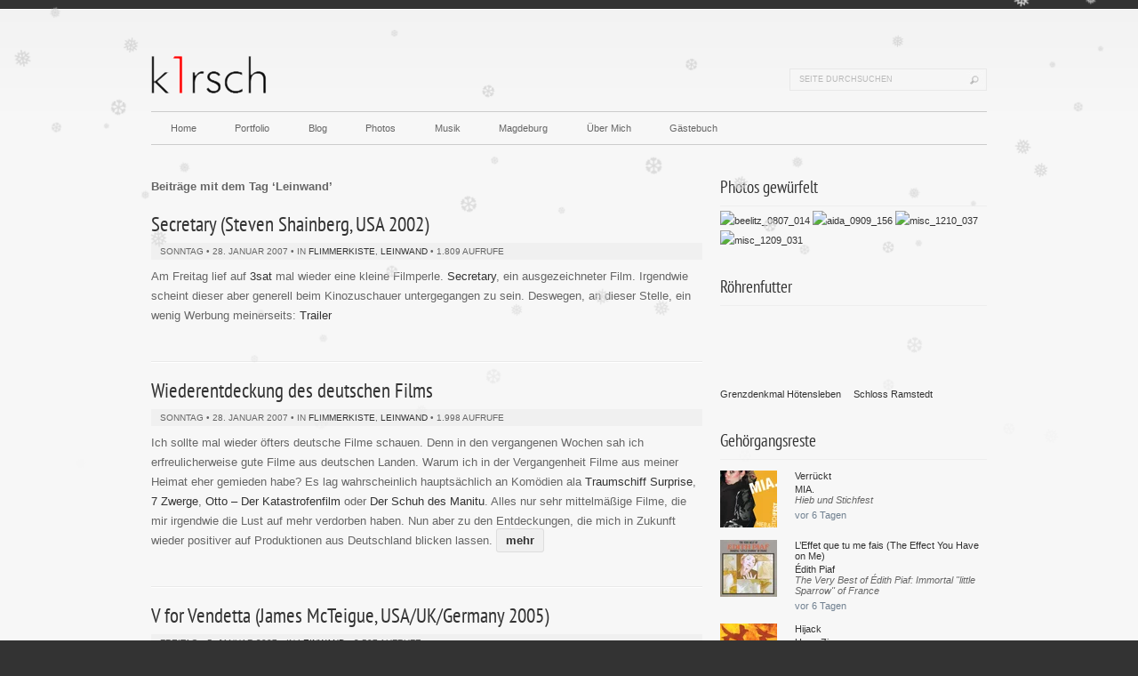

--- FILE ---
content_type: text/html; charset=UTF-8
request_url: https://k1rsch.de/tag/leinwand/
body_size: 70269
content:
<!DOCTYPE html PUBLIC "-//W3C//DTD XHTML 1.0 Transitional//EN" "http://www.w3.org/TR/xhtml1/DTD/xhtml1-transitional.dtd">
<html xmlns="http://www.w3.org/1999/xhtml" lang="de">
<head profile="http://gmpg.org/xfn/11">
	<meta http-equiv="Content-Type" content="text/html; charset=UTF-8" />

<!-- Diese Seite wurde optimiert mit wpSEO (https://www.wpseo.org). -->
<meta name="description" content="Secretary (Steven Shainberg, USA 2002). Wiederentdeckung des deutschen Films. V for Vendetta (James McTeigue, USA/UK/Germany 2005)." />
<meta name="robots" content="noindex, follow" />
<link rel="canonical" href="https://k1rsch.de/tag/leinwand/" />
<link rel="next" href="https://k1rsch.de/tag/leinwand/page/2/" />

	<meta name="ICBM" content="52.095400, 11.647467" />
	<title>Leinwand // David Kirsch</title>
	    <!--[if lt IE 9]><script src='http://ie7-js.googlecode.com/svn/version/2.1(beta4)/IE9.js'></script><![endif]-->	<link rel="pingback" href="https://k1rsch.de/xmlrpc.php" />
		<link rel="shortcut icon" href="https://k1rsch.de/favicon.ico" type="image/x-icon" />
	
	<style>img:is([sizes="auto" i], [sizes^="auto," i]) { contain-intrinsic-size: 3000px 1500px }</style>
	<link rel="alternate" type="application/rss+xml" title="David Kirsch &raquo; Feed" href="https://k1rsch.de/feed/" />
<link rel="alternate" type="application/rss+xml" title="David Kirsch &raquo; Kommentar-Feed" href="https://k1rsch.de/comments/feed/" />
<link rel="alternate" type="application/rss+xml" title="David Kirsch &raquo; Leinwand Schlagwort-Feed" href="https://k1rsch.de/tag/leinwand/feed/" />
<script type="text/javascript">
/* <![CDATA[ */
window._wpemojiSettings = {"baseUrl":"https:\/\/s.w.org\/images\/core\/emoji\/16.0.1\/72x72\/","ext":".png","svgUrl":"https:\/\/s.w.org\/images\/core\/emoji\/16.0.1\/svg\/","svgExt":".svg","source":{"concatemoji":"https:\/\/k1rsch.de\/wp-includes\/js\/wp-emoji-release.min.js?ver=6.8.3"}};
/*! This file is auto-generated */
!function(s,n){var o,i,e;function c(e){try{var t={supportTests:e,timestamp:(new Date).valueOf()};sessionStorage.setItem(o,JSON.stringify(t))}catch(e){}}function p(e,t,n){e.clearRect(0,0,e.canvas.width,e.canvas.height),e.fillText(t,0,0);var t=new Uint32Array(e.getImageData(0,0,e.canvas.width,e.canvas.height).data),a=(e.clearRect(0,0,e.canvas.width,e.canvas.height),e.fillText(n,0,0),new Uint32Array(e.getImageData(0,0,e.canvas.width,e.canvas.height).data));return t.every(function(e,t){return e===a[t]})}function u(e,t){e.clearRect(0,0,e.canvas.width,e.canvas.height),e.fillText(t,0,0);for(var n=e.getImageData(16,16,1,1),a=0;a<n.data.length;a++)if(0!==n.data[a])return!1;return!0}function f(e,t,n,a){switch(t){case"flag":return n(e,"\ud83c\udff3\ufe0f\u200d\u26a7\ufe0f","\ud83c\udff3\ufe0f\u200b\u26a7\ufe0f")?!1:!n(e,"\ud83c\udde8\ud83c\uddf6","\ud83c\udde8\u200b\ud83c\uddf6")&&!n(e,"\ud83c\udff4\udb40\udc67\udb40\udc62\udb40\udc65\udb40\udc6e\udb40\udc67\udb40\udc7f","\ud83c\udff4\u200b\udb40\udc67\u200b\udb40\udc62\u200b\udb40\udc65\u200b\udb40\udc6e\u200b\udb40\udc67\u200b\udb40\udc7f");case"emoji":return!a(e,"\ud83e\udedf")}return!1}function g(e,t,n,a){var r="undefined"!=typeof WorkerGlobalScope&&self instanceof WorkerGlobalScope?new OffscreenCanvas(300,150):s.createElement("canvas"),o=r.getContext("2d",{willReadFrequently:!0}),i=(o.textBaseline="top",o.font="600 32px Arial",{});return e.forEach(function(e){i[e]=t(o,e,n,a)}),i}function t(e){var t=s.createElement("script");t.src=e,t.defer=!0,s.head.appendChild(t)}"undefined"!=typeof Promise&&(o="wpEmojiSettingsSupports",i=["flag","emoji"],n.supports={everything:!0,everythingExceptFlag:!0},e=new Promise(function(e){s.addEventListener("DOMContentLoaded",e,{once:!0})}),new Promise(function(t){var n=function(){try{var e=JSON.parse(sessionStorage.getItem(o));if("object"==typeof e&&"number"==typeof e.timestamp&&(new Date).valueOf()<e.timestamp+604800&&"object"==typeof e.supportTests)return e.supportTests}catch(e){}return null}();if(!n){if("undefined"!=typeof Worker&&"undefined"!=typeof OffscreenCanvas&&"undefined"!=typeof URL&&URL.createObjectURL&&"undefined"!=typeof Blob)try{var e="postMessage("+g.toString()+"("+[JSON.stringify(i),f.toString(),p.toString(),u.toString()].join(",")+"));",a=new Blob([e],{type:"text/javascript"}),r=new Worker(URL.createObjectURL(a),{name:"wpTestEmojiSupports"});return void(r.onmessage=function(e){c(n=e.data),r.terminate(),t(n)})}catch(e){}c(n=g(i,f,p,u))}t(n)}).then(function(e){for(var t in e)n.supports[t]=e[t],n.supports.everything=n.supports.everything&&n.supports[t],"flag"!==t&&(n.supports.everythingExceptFlag=n.supports.everythingExceptFlag&&n.supports[t]);n.supports.everythingExceptFlag=n.supports.everythingExceptFlag&&!n.supports.flag,n.DOMReady=!1,n.readyCallback=function(){n.DOMReady=!0}}).then(function(){return e}).then(function(){var e;n.supports.everything||(n.readyCallback(),(e=n.source||{}).concatemoji?t(e.concatemoji):e.wpemoji&&e.twemoji&&(t(e.twemoji),t(e.wpemoji)))}))}((window,document),window._wpemojiSettings);
/* ]]> */
</script>
<style id='wp-emoji-styles-inline-css' type='text/css'>

	img.wp-smiley, img.emoji {
		display: inline !important;
		border: none !important;
		box-shadow: none !important;
		height: 1em !important;
		width: 1em !important;
		margin: 0 0.07em !important;
		vertical-align: -0.1em !important;
		background: none !important;
		padding: 0 !important;
	}
</style>
<link rel='stylesheet' id='wp-block-library-css' href='https://k1rsch.de/wp-includes/css/dist/block-library/style.min.css?ver=6.8.3' type='text/css' media='all' />
<style id='classic-theme-styles-inline-css' type='text/css'>
/*! This file is auto-generated */
.wp-block-button__link{color:#fff;background-color:#32373c;border-radius:9999px;box-shadow:none;text-decoration:none;padding:calc(.667em + 2px) calc(1.333em + 2px);font-size:1.125em}.wp-block-file__button{background:#32373c;color:#fff;text-decoration:none}
</style>
<style id='global-styles-inline-css' type='text/css'>
:root{--wp--preset--aspect-ratio--square: 1;--wp--preset--aspect-ratio--4-3: 4/3;--wp--preset--aspect-ratio--3-4: 3/4;--wp--preset--aspect-ratio--3-2: 3/2;--wp--preset--aspect-ratio--2-3: 2/3;--wp--preset--aspect-ratio--16-9: 16/9;--wp--preset--aspect-ratio--9-16: 9/16;--wp--preset--color--black: #000000;--wp--preset--color--cyan-bluish-gray: #abb8c3;--wp--preset--color--white: #ffffff;--wp--preset--color--pale-pink: #f78da7;--wp--preset--color--vivid-red: #cf2e2e;--wp--preset--color--luminous-vivid-orange: #ff6900;--wp--preset--color--luminous-vivid-amber: #fcb900;--wp--preset--color--light-green-cyan: #7bdcb5;--wp--preset--color--vivid-green-cyan: #00d084;--wp--preset--color--pale-cyan-blue: #8ed1fc;--wp--preset--color--vivid-cyan-blue: #0693e3;--wp--preset--color--vivid-purple: #9b51e0;--wp--preset--gradient--vivid-cyan-blue-to-vivid-purple: linear-gradient(135deg,rgba(6,147,227,1) 0%,rgb(155,81,224) 100%);--wp--preset--gradient--light-green-cyan-to-vivid-green-cyan: linear-gradient(135deg,rgb(122,220,180) 0%,rgb(0,208,130) 100%);--wp--preset--gradient--luminous-vivid-amber-to-luminous-vivid-orange: linear-gradient(135deg,rgba(252,185,0,1) 0%,rgba(255,105,0,1) 100%);--wp--preset--gradient--luminous-vivid-orange-to-vivid-red: linear-gradient(135deg,rgba(255,105,0,1) 0%,rgb(207,46,46) 100%);--wp--preset--gradient--very-light-gray-to-cyan-bluish-gray: linear-gradient(135deg,rgb(238,238,238) 0%,rgb(169,184,195) 100%);--wp--preset--gradient--cool-to-warm-spectrum: linear-gradient(135deg,rgb(74,234,220) 0%,rgb(151,120,209) 20%,rgb(207,42,186) 40%,rgb(238,44,130) 60%,rgb(251,105,98) 80%,rgb(254,248,76) 100%);--wp--preset--gradient--blush-light-purple: linear-gradient(135deg,rgb(255,206,236) 0%,rgb(152,150,240) 100%);--wp--preset--gradient--blush-bordeaux: linear-gradient(135deg,rgb(254,205,165) 0%,rgb(254,45,45) 50%,rgb(107,0,62) 100%);--wp--preset--gradient--luminous-dusk: linear-gradient(135deg,rgb(255,203,112) 0%,rgb(199,81,192) 50%,rgb(65,88,208) 100%);--wp--preset--gradient--pale-ocean: linear-gradient(135deg,rgb(255,245,203) 0%,rgb(182,227,212) 50%,rgb(51,167,181) 100%);--wp--preset--gradient--electric-grass: linear-gradient(135deg,rgb(202,248,128) 0%,rgb(113,206,126) 100%);--wp--preset--gradient--midnight: linear-gradient(135deg,rgb(2,3,129) 0%,rgb(40,116,252) 100%);--wp--preset--font-size--small: 13px;--wp--preset--font-size--medium: 20px;--wp--preset--font-size--large: 36px;--wp--preset--font-size--x-large: 42px;--wp--preset--font-family--pt-sans-narrow: PT Sans Narrow;--wp--preset--spacing--20: 0.44rem;--wp--preset--spacing--30: 0.67rem;--wp--preset--spacing--40: 1rem;--wp--preset--spacing--50: 1.5rem;--wp--preset--spacing--60: 2.25rem;--wp--preset--spacing--70: 3.38rem;--wp--preset--spacing--80: 5.06rem;--wp--preset--shadow--natural: 6px 6px 9px rgba(0, 0, 0, 0.2);--wp--preset--shadow--deep: 12px 12px 50px rgba(0, 0, 0, 0.4);--wp--preset--shadow--sharp: 6px 6px 0px rgba(0, 0, 0, 0.2);--wp--preset--shadow--outlined: 6px 6px 0px -3px rgba(255, 255, 255, 1), 6px 6px rgba(0, 0, 0, 1);--wp--preset--shadow--crisp: 6px 6px 0px rgba(0, 0, 0, 1);}:where(.is-layout-flex){gap: 0.5em;}:where(.is-layout-grid){gap: 0.5em;}body .is-layout-flex{display: flex;}.is-layout-flex{flex-wrap: wrap;align-items: center;}.is-layout-flex > :is(*, div){margin: 0;}body .is-layout-grid{display: grid;}.is-layout-grid > :is(*, div){margin: 0;}:where(.wp-block-columns.is-layout-flex){gap: 2em;}:where(.wp-block-columns.is-layout-grid){gap: 2em;}:where(.wp-block-post-template.is-layout-flex){gap: 1.25em;}:where(.wp-block-post-template.is-layout-grid){gap: 1.25em;}.has-black-color{color: var(--wp--preset--color--black) !important;}.has-cyan-bluish-gray-color{color: var(--wp--preset--color--cyan-bluish-gray) !important;}.has-white-color{color: var(--wp--preset--color--white) !important;}.has-pale-pink-color{color: var(--wp--preset--color--pale-pink) !important;}.has-vivid-red-color{color: var(--wp--preset--color--vivid-red) !important;}.has-luminous-vivid-orange-color{color: var(--wp--preset--color--luminous-vivid-orange) !important;}.has-luminous-vivid-amber-color{color: var(--wp--preset--color--luminous-vivid-amber) !important;}.has-light-green-cyan-color{color: var(--wp--preset--color--light-green-cyan) !important;}.has-vivid-green-cyan-color{color: var(--wp--preset--color--vivid-green-cyan) !important;}.has-pale-cyan-blue-color{color: var(--wp--preset--color--pale-cyan-blue) !important;}.has-vivid-cyan-blue-color{color: var(--wp--preset--color--vivid-cyan-blue) !important;}.has-vivid-purple-color{color: var(--wp--preset--color--vivid-purple) !important;}.has-black-background-color{background-color: var(--wp--preset--color--black) !important;}.has-cyan-bluish-gray-background-color{background-color: var(--wp--preset--color--cyan-bluish-gray) !important;}.has-white-background-color{background-color: var(--wp--preset--color--white) !important;}.has-pale-pink-background-color{background-color: var(--wp--preset--color--pale-pink) !important;}.has-vivid-red-background-color{background-color: var(--wp--preset--color--vivid-red) !important;}.has-luminous-vivid-orange-background-color{background-color: var(--wp--preset--color--luminous-vivid-orange) !important;}.has-luminous-vivid-amber-background-color{background-color: var(--wp--preset--color--luminous-vivid-amber) !important;}.has-light-green-cyan-background-color{background-color: var(--wp--preset--color--light-green-cyan) !important;}.has-vivid-green-cyan-background-color{background-color: var(--wp--preset--color--vivid-green-cyan) !important;}.has-pale-cyan-blue-background-color{background-color: var(--wp--preset--color--pale-cyan-blue) !important;}.has-vivid-cyan-blue-background-color{background-color: var(--wp--preset--color--vivid-cyan-blue) !important;}.has-vivid-purple-background-color{background-color: var(--wp--preset--color--vivid-purple) !important;}.has-black-border-color{border-color: var(--wp--preset--color--black) !important;}.has-cyan-bluish-gray-border-color{border-color: var(--wp--preset--color--cyan-bluish-gray) !important;}.has-white-border-color{border-color: var(--wp--preset--color--white) !important;}.has-pale-pink-border-color{border-color: var(--wp--preset--color--pale-pink) !important;}.has-vivid-red-border-color{border-color: var(--wp--preset--color--vivid-red) !important;}.has-luminous-vivid-orange-border-color{border-color: var(--wp--preset--color--luminous-vivid-orange) !important;}.has-luminous-vivid-amber-border-color{border-color: var(--wp--preset--color--luminous-vivid-amber) !important;}.has-light-green-cyan-border-color{border-color: var(--wp--preset--color--light-green-cyan) !important;}.has-vivid-green-cyan-border-color{border-color: var(--wp--preset--color--vivid-green-cyan) !important;}.has-pale-cyan-blue-border-color{border-color: var(--wp--preset--color--pale-cyan-blue) !important;}.has-vivid-cyan-blue-border-color{border-color: var(--wp--preset--color--vivid-cyan-blue) !important;}.has-vivid-purple-border-color{border-color: var(--wp--preset--color--vivid-purple) !important;}.has-vivid-cyan-blue-to-vivid-purple-gradient-background{background: var(--wp--preset--gradient--vivid-cyan-blue-to-vivid-purple) !important;}.has-light-green-cyan-to-vivid-green-cyan-gradient-background{background: var(--wp--preset--gradient--light-green-cyan-to-vivid-green-cyan) !important;}.has-luminous-vivid-amber-to-luminous-vivid-orange-gradient-background{background: var(--wp--preset--gradient--luminous-vivid-amber-to-luminous-vivid-orange) !important;}.has-luminous-vivid-orange-to-vivid-red-gradient-background{background: var(--wp--preset--gradient--luminous-vivid-orange-to-vivid-red) !important;}.has-very-light-gray-to-cyan-bluish-gray-gradient-background{background: var(--wp--preset--gradient--very-light-gray-to-cyan-bluish-gray) !important;}.has-cool-to-warm-spectrum-gradient-background{background: var(--wp--preset--gradient--cool-to-warm-spectrum) !important;}.has-blush-light-purple-gradient-background{background: var(--wp--preset--gradient--blush-light-purple) !important;}.has-blush-bordeaux-gradient-background{background: var(--wp--preset--gradient--blush-bordeaux) !important;}.has-luminous-dusk-gradient-background{background: var(--wp--preset--gradient--luminous-dusk) !important;}.has-pale-ocean-gradient-background{background: var(--wp--preset--gradient--pale-ocean) !important;}.has-electric-grass-gradient-background{background: var(--wp--preset--gradient--electric-grass) !important;}.has-midnight-gradient-background{background: var(--wp--preset--gradient--midnight) !important;}.has-small-font-size{font-size: var(--wp--preset--font-size--small) !important;}.has-medium-font-size{font-size: var(--wp--preset--font-size--medium) !important;}.has-large-font-size{font-size: var(--wp--preset--font-size--large) !important;}.has-x-large-font-size{font-size: var(--wp--preset--font-size--x-large) !important;}.has-pt-sans-narrow-font-family{font-family: var(--wp--preset--font-family--pt-sans-narrow) !important;}
:where(.wp-block-post-template.is-layout-flex){gap: 1.25em;}:where(.wp-block-post-template.is-layout-grid){gap: 1.25em;}
:where(.wp-block-columns.is-layout-flex){gap: 2em;}:where(.wp-block-columns.is-layout-grid){gap: 2em;}
:root :where(.wp-block-pullquote){font-size: 1.5em;line-height: 1.6;}
</style>
<link rel='stylesheet' id='output-style-css' href='https://k1rsch.de/wp-content/plugins/wp-gpx-maps/css/wp-gpx-maps-output.css?ver=1.0.0' type='text/css' media='all' />
<link rel='stylesheet' id='leaflet-css' href='https://k1rsch.de/wp-content/plugins/wp-gpx-maps/ThirdParties/Leaflet_1.5.1/leaflet.css?ver=1.5.1' type='text/css' media='all' />
<link rel='stylesheet' id='leaflet.markercluster-css' href='https://k1rsch.de/wp-content/plugins/wp-gpx-maps/ThirdParties/Leaflet.markercluster-1.4.1/MarkerCluster.css?ver=1.4.1,' type='text/css' media='all' />
<link rel='stylesheet' id='leaflet.Photo-css' href='https://k1rsch.de/wp-content/plugins/wp-gpx-maps/ThirdParties/Leaflet.Photo/Leaflet.Photo.css?ver=6.8.3' type='text/css' media='all' />
<link rel='stylesheet' id='leaflet.fullscreen-css' href='https://k1rsch.de/wp-content/plugins/wp-gpx-maps/ThirdParties/leaflet.fullscreen-1.4.5/Control.FullScreen.css?ver=1.5.1' type='text/css' media='all' />
<link rel='stylesheet' id='bigger-picture-css' href='https://k1rsch.de/wp-content/plugins/youtube-channel/assets/lib/bigger-picture/css/bigger-picture.min.css?ver=3.25.2' type='text/css' media='all' />
<link rel='stylesheet' id='youtube-channel-css' href='https://k1rsch.de/wp-content/plugins/youtube-channel/assets/css/youtube-channel.min.css?ver=3.25.2' type='text/css' media='all' />
<link rel='stylesheet' id='lastfmrps-widget-styles-css' href='https://k1rsch.de/wp-content/plugins/lastfm-rps/css/style.css?ver=6.8.3' type='text/css' media='all' />
<link rel='stylesheet' id='tablepress-default-css' href='https://k1rsch.de/wp-content/plugins/tablepress/css/build/default.css?ver=3.2.6' type='text/css' media='all' />
<script type="text/javascript" src="https://k1rsch.de/wp-includes/js/jquery/jquery.min.js?ver=3.7.1" id="jquery-core-js"></script>
<script type="text/javascript" src="https://k1rsch.de/wp-includes/js/jquery/jquery-migrate.min.js?ver=3.4.1" id="jquery-migrate-js"></script>
<script type="text/javascript" src="https://k1rsch.de/wp-content/themes/cudazi-luxury/js/cufon-yui.js?ver=6.8.3" id="cudazi_cufon-js"></script>
<script type="text/javascript" src="https://k1rsch.de/wp-content/themes/cudazi-luxury/js/fonts/none.js?ver=6.8.3" id="cudazi_fonts-js"></script>
<script type="text/javascript" src="https://k1rsch.de/wp-content/themes/cudazi-luxury/js/superfish.js?ver=6.8.3" id="cudazi_superfish-js"></script>
<script type="text/javascript" src="https://k1rsch.de/wp-content/themes/cudazi-luxury/js/supersubs.js?ver=6.8.3" id="cudazi_supersubs-js"></script>
<script type="text/javascript" src="https://k1rsch.de/wp-content/themes/cudazi-luxury/js/jquery.cycle.min.js?ver=6.8.3" id="cudazi_cycle-js"></script>
<script type="text/javascript" src="https://k1rsch.de/wp-content/themes/cudazi-luxury/js/general.js?ver=6.8.3" id="cudazi_general-js"></script>
<script type="text/javascript" src="https://k1rsch.de/wp-content/plugins/wp-gpx-maps/ThirdParties/Leaflet_1.5.1/leaflet.js?ver=1.5.1" id="leaflet-js"></script>
<script type="text/javascript" src="https://k1rsch.de/wp-content/plugins/wp-gpx-maps/ThirdParties/Leaflet.markercluster-1.4.1/leaflet.markercluster.js?ver=1.4.1" id="leaflet.markercluster-js"></script>
<script type="text/javascript" src="https://k1rsch.de/wp-content/plugins/wp-gpx-maps/ThirdParties/Leaflet.Photo/Leaflet.Photo.js?ver=6.8.3" id="leaflet.Photo-js"></script>
<script type="text/javascript" src="https://k1rsch.de/wp-content/plugins/wp-gpx-maps/ThirdParties/leaflet.fullscreen-1.4.5/Control.FullScreen.js?ver=1.4.5" id="leaflet.fullscreen-js"></script>
<script type="text/javascript" src="https://k1rsch.de/wp-content/plugins/wp-gpx-maps/js/Chart.min.js?ver=2.8.0" id="chartjs-js"></script>
<script type="text/javascript" src="https://k1rsch.de/wp-content/plugins/wp-gpx-maps/js/WP-GPX-Maps.js?ver=1.6.02" id="wp-gpx-maps-js"></script>
<link rel="https://api.w.org/" href="https://k1rsch.de/wp-json/" /><link rel="alternate" title="JSON" type="application/json" href="https://k1rsch.de/wp-json/wp/v2/tags/898" /><link rel="EditURI" type="application/rsd+xml" title="RSD" href="https://k1rsch.de/xmlrpc.php?rsd" />
<meta name="generator" content="WordPress 6.8.3" />
<link rel="stylesheet" type="text/css" media="screen" href="https://k1rsch.de/wp-content/plugins/wp_movie_ratings/wp_movie_ratings.css" />
<script type="text/javascript" src="https://k1rsch.de/wp-content/plugins/wp_movie_ratings/wp_movie_ratings.js"></script>
<style data-context="foundation-flickity-css">/*! Flickity v2.0.2
http://flickity.metafizzy.co
---------------------------------------------- */.flickity-enabled{position:relative}.flickity-enabled:focus{outline:0}.flickity-viewport{overflow:hidden;position:relative;height:100%}.flickity-slider{position:absolute;width:100%;height:100%}.flickity-enabled.is-draggable{-webkit-tap-highlight-color:transparent;tap-highlight-color:transparent;-webkit-user-select:none;-moz-user-select:none;-ms-user-select:none;user-select:none}.flickity-enabled.is-draggable .flickity-viewport{cursor:move;cursor:-webkit-grab;cursor:grab}.flickity-enabled.is-draggable .flickity-viewport.is-pointer-down{cursor:-webkit-grabbing;cursor:grabbing}.flickity-prev-next-button{position:absolute;top:50%;width:44px;height:44px;border:none;border-radius:50%;background:#fff;background:hsla(0,0%,100%,.75);cursor:pointer;-webkit-transform:translateY(-50%);transform:translateY(-50%)}.flickity-prev-next-button:hover{background:#fff}.flickity-prev-next-button:focus{outline:0;box-shadow:0 0 0 5px #09f}.flickity-prev-next-button:active{opacity:.6}.flickity-prev-next-button.previous{left:10px}.flickity-prev-next-button.next{right:10px}.flickity-rtl .flickity-prev-next-button.previous{left:auto;right:10px}.flickity-rtl .flickity-prev-next-button.next{right:auto;left:10px}.flickity-prev-next-button:disabled{opacity:.3;cursor:auto}.flickity-prev-next-button svg{position:absolute;left:20%;top:20%;width:60%;height:60%}.flickity-prev-next-button .arrow{fill:#333}.flickity-page-dots{position:absolute;width:100%;bottom:-25px;padding:0;margin:0;list-style:none;text-align:center;line-height:1}.flickity-rtl .flickity-page-dots{direction:rtl}.flickity-page-dots .dot{display:inline-block;width:10px;height:10px;margin:0 8px;background:#333;border-radius:50%;opacity:.25;cursor:pointer}.flickity-page-dots .dot.is-selected{opacity:1}</style><style data-context="foundation-slideout-css">.slideout-menu{position:fixed;left:0;top:0;bottom:0;right:auto;z-index:0;width:256px;overflow-y:auto;-webkit-overflow-scrolling:touch;display:none}.slideout-menu.pushit-right{left:auto;right:0}.slideout-panel{position:relative;z-index:1;will-change:transform}.slideout-open,.slideout-open .slideout-panel,.slideout-open body{overflow:hidden}.slideout-open .slideout-menu{display:block}.pushit{display:none}</style><link rel='stylesheet' href='https://k1rsch.de/wp-content/themes/cudazi-luxury/css/960.css' type='text/css' media='screen' /><link rel='stylesheet' href='https://k1rsch.de/wp-content/themes/cudazi-luxury/css/screen.css' type='text/css' media='screen' /><link rel='stylesheet' href='https://k1rsch.de/wp-content/themes/cudazi-luxury/css/print.css' type='text/css' media='print' /><link rel='stylesheet' href='https://k1rsch.de/wp-content/themes/cudazi-luxury/css/superfish.css' type='text/css' media='screen' /><link rel='stylesheet' href='https://k1rsch.de/wp-content/themes/cudazi-luxury/style.css' type='text/css' media='screen' /><style type='text/css'> /*body { color:green; } */</style><link rel="icon" href="https://k1rsch.de/wp-content/uploads/2022/12/cropped-hal-9000-avatar-round-32x32.png" sizes="32x32" />
<link rel="icon" href="https://k1rsch.de/wp-content/uploads/2022/12/cropped-hal-9000-avatar-round-192x192.png" sizes="192x192" />
<link rel="apple-touch-icon" href="https://k1rsch.de/wp-content/uploads/2022/12/cropped-hal-9000-avatar-round-180x180.png" />
<meta name="msapplication-TileImage" content="https://k1rsch.de/wp-content/uploads/2022/12/cropped-hal-9000-avatar-round-270x270.png" />
<style>.ios7.web-app-mode.has-fixed header{ background-color: rgba(247,247,247,.88);}</style>	<!-- Fonts Plugin CSS - https://fontsplugin.com/ -->
	<style>
		/* Cached: January 15, 2026 at 10:36pm */
/* cyrillic-ext */
@font-face {
  font-family: 'PT Sans Narrow';
  font-style: normal;
  font-weight: 400;
  font-display: swap;
  src: url(https://fonts.gstatic.com/s/ptsansnarrow/v19/BngRUXNadjH0qYEzV7ab-oWlsbCLwR26eg.woff2) format('woff2');
  unicode-range: U+0460-052F, U+1C80-1C8A, U+20B4, U+2DE0-2DFF, U+A640-A69F, U+FE2E-FE2F;
}
/* cyrillic */
@font-face {
  font-family: 'PT Sans Narrow';
  font-style: normal;
  font-weight: 400;
  font-display: swap;
  src: url(https://fonts.gstatic.com/s/ptsansnarrow/v19/BngRUXNadjH0qYEzV7ab-oWlsbCCwR26eg.woff2) format('woff2');
  unicode-range: U+0301, U+0400-045F, U+0490-0491, U+04B0-04B1, U+2116;
}
/* latin-ext */
@font-face {
  font-family: 'PT Sans Narrow';
  font-style: normal;
  font-weight: 400;
  font-display: swap;
  src: url(https://fonts.gstatic.com/s/ptsansnarrow/v19/BngRUXNadjH0qYEzV7ab-oWlsbCIwR26eg.woff2) format('woff2');
  unicode-range: U+0100-02BA, U+02BD-02C5, U+02C7-02CC, U+02CE-02D7, U+02DD-02FF, U+0304, U+0308, U+0329, U+1D00-1DBF, U+1E00-1E9F, U+1EF2-1EFF, U+2020, U+20A0-20AB, U+20AD-20C0, U+2113, U+2C60-2C7F, U+A720-A7FF;
}
/* latin */
@font-face {
  font-family: 'PT Sans Narrow';
  font-style: normal;
  font-weight: 400;
  font-display: swap;
  src: url(https://fonts.gstatic.com/s/ptsansnarrow/v19/BngRUXNadjH0qYEzV7ab-oWlsbCGwR0.woff2) format('woff2');
  unicode-range: U+0000-00FF, U+0131, U+0152-0153, U+02BB-02BC, U+02C6, U+02DA, U+02DC, U+0304, U+0308, U+0329, U+2000-206F, U+20AC, U+2122, U+2191, U+2193, U+2212, U+2215, U+FEFF, U+FFFD;
}
/* cyrillic-ext */
@font-face {
  font-family: 'PT Sans Narrow';
  font-style: normal;
  font-weight: 700;
  font-display: swap;
  src: url(https://fonts.gstatic.com/s/ptsansnarrow/v19/BngSUXNadjH0qYEzV7ab-oWlsbg95AiIW_3QRQ.woff2) format('woff2');
  unicode-range: U+0460-052F, U+1C80-1C8A, U+20B4, U+2DE0-2DFF, U+A640-A69F, U+FE2E-FE2F;
}
/* cyrillic */
@font-face {
  font-family: 'PT Sans Narrow';
  font-style: normal;
  font-weight: 700;
  font-display: swap;
  src: url(https://fonts.gstatic.com/s/ptsansnarrow/v19/BngSUXNadjH0qYEzV7ab-oWlsbg95AiBW_3QRQ.woff2) format('woff2');
  unicode-range: U+0301, U+0400-045F, U+0490-0491, U+04B0-04B1, U+2116;
}
/* latin-ext */
@font-face {
  font-family: 'PT Sans Narrow';
  font-style: normal;
  font-weight: 700;
  font-display: swap;
  src: url(https://fonts.gstatic.com/s/ptsansnarrow/v19/BngSUXNadjH0qYEzV7ab-oWlsbg95AiLW_3QRQ.woff2) format('woff2');
  unicode-range: U+0100-02BA, U+02BD-02C5, U+02C7-02CC, U+02CE-02D7, U+02DD-02FF, U+0304, U+0308, U+0329, U+1D00-1DBF, U+1E00-1E9F, U+1EF2-1EFF, U+2020, U+20A0-20AB, U+20AD-20C0, U+2113, U+2C60-2C7F, U+A720-A7FF;
}
/* latin */
@font-face {
  font-family: 'PT Sans Narrow';
  font-style: normal;
  font-weight: 700;
  font-display: swap;
  src: url(https://fonts.gstatic.com/s/ptsansnarrow/v19/BngSUXNadjH0qYEzV7ab-oWlsbg95AiFW_0.woff2) format('woff2');
  unicode-range: U+0000-00FF, U+0131, U+0152-0153, U+02BB-02BC, U+02C6, U+02DA, U+02DC, U+0304, U+0308, U+0329, U+2000-206F, U+20AC, U+2122, U+2191, U+2193, U+2212, U+2215, U+FEFF, U+FFFD;
}

:root {
--font-headings: PT Sans Narrow;
}
#site-title, .site-title, #site-title a, .site-title a, .entry-title, .entry-title a, h1, h2, h3, h4, h5, h6, .widget-title, .elementor-heading-title {
font-family: "PT Sans Narrow";
 }
	</style>
	<!-- Fonts Plugin CSS -->
	</head>
<body class="archive tag tag-leinwand tag-898 wp-theme-cudazi-luxury">
<div id="outer">
    <div id="main">
		<div class="container_12 clearfix">

			<div id="header" class="clearfix">
				<div class="grid_8">
					<div class="logo">
													<a href="https://k1rsch.de"><img src="/wp-content/themes/cudazi-luxury/images/logo_homepage.gif" alt="Logo" /></a>
											</div><!--//logo-->
				</div><!--//grid2-->
				<div class="grid_4">
                						<div class="toolbox-horizontal right">
						<div id="searchform">
							<form action="https://k1rsch.de/" method="get" class="clearfix">
								<input type="image" src="https://k1rsch.de/wp-content/themes/cudazi-luxury/images/search_icon.gif" value="Search" id="searchbutton" class="right" />
								<input type="text" value="Seite durchsuchen" name="s" id="s" />
							</form>
						</div>
					</div><!--//toolbox-->
							</div><!--//grid_10-->
				<div class="grid_12">
			<div class="menu-horizontal clearfix"><ul id="menu-standard" class="sf-menu"><li id="menu-item-1314" class="menu-item menu-item-type-post_type menu-item-object-page menu-item-home menu-item-1314"><a href="https://k1rsch.de/">Home</a></li>
<li id="menu-item-1315" class="menu-item menu-item-type-post_type menu-item-object-page menu-item-has-children menu-item-1315"><a href="https://k1rsch.de/portfolio/">Portfolio</a>
<ul class="sub-menu">
	<li id="menu-item-1334" class="menu-item menu-item-type-post_type menu-item-object-page menu-item-1334"><a href="https://k1rsch.de/portfolio/artwork/">Artwork</a></li>
	<li id="menu-item-1335" class="menu-item menu-item-type-post_type menu-item-object-page menu-item-1335"><a href="https://k1rsch.de/portfolio/rendering/">Rendering</a></li>
	<li id="menu-item-1600" class="menu-item menu-item-type-post_type menu-item-object-page menu-item-1600"><a href="https://k1rsch.de/portfolio/video/">Video</a></li>
	<li id="menu-item-1336" class="menu-item menu-item-type-post_type menu-item-object-page menu-item-1336"><a href="https://k1rsch.de/portfolio/webdesign/">Webdesign</a></li>
</ul>
</li>
<li id="menu-item-1316" class="menu-item menu-item-type-post_type menu-item-object-page menu-item-1316"><a href="https://k1rsch.de/blog/">Blog</a></li>
<li id="menu-item-1317" class="menu-item menu-item-type-post_type menu-item-object-page menu-item-1317"><a href="https://k1rsch.de/photos/">Photos</a></li>
<li id="menu-item-1318" class="menu-item menu-item-type-post_type menu-item-object-page menu-item-has-children menu-item-1318"><a href="https://k1rsch.de/musik/">Musik</a>
<ul class="sub-menu">
	<li id="menu-item-1327" class="menu-item menu-item-type-post_type menu-item-object-page menu-item-1327"><a href="https://k1rsch.de/musik/jean-michel-jarre/">Jean Michel Jarre</a></li>
	<li id="menu-item-1325" class="menu-item menu-item-type-post_type menu-item-object-page menu-item-1325"><a href="https://k1rsch.de/musik/midis/">Midi-Files</a></li>
	<li id="menu-item-1326" class="menu-item menu-item-type-post_type menu-item-object-page menu-item-1326"><a href="https://k1rsch.de/musik/mods/">Mod-Files</a></li>
</ul>
</li>
<li id="menu-item-1319" class="menu-item menu-item-type-post_type menu-item-object-page menu-item-has-children menu-item-1319"><a href="https://k1rsch.de/magdeburg/">Magdeburg</a>
<ul class="sub-menu">
	<li id="menu-item-1330" class="menu-item menu-item-type-post_type menu-item-object-page menu-item-1330"><a href="https://k1rsch.de/magdeburg/gedicht/">Gedicht</a></li>
	<li id="menu-item-1329" class="menu-item menu-item-type-post_type menu-item-object-page menu-item-1329"><a href="https://k1rsch.de/magdeburg/geschichte/">Geschichte</a></li>
</ul>
</li>
<li id="menu-item-1320" class="menu-item menu-item-type-post_type menu-item-object-page menu-item-has-children menu-item-1320"><a href="https://k1rsch.de/uber-mich/">Über Mich</a>
<ul class="sub-menu">
	<li id="menu-item-1331" class="menu-item menu-item-type-post_type menu-item-object-page menu-item-1331"><a href="https://k1rsch.de/uber-mich/aida/">AIDA</a></li>
	<li id="menu-item-1397" class="menu-item menu-item-type-post_type menu-item-object-page menu-item-1397"><a href="https://k1rsch.de/geocaching/">Geocaching</a></li>
	<li id="menu-item-1333" class="menu-item menu-item-type-post_type menu-item-object-page menu-item-1333"><a href="https://k1rsch.de/uber-mich/vita/">Vita</a></li>
	<li id="menu-item-1380" class="menu-item menu-item-type-post_type menu-item-object-page menu-item-1380"><a href="https://k1rsch.de/impressum/">Impressum</a></li>
	<li id="menu-item-3757" class="menu-item menu-item-type-post_type menu-item-object-page menu-item-privacy-policy menu-item-3757"><a rel="privacy-policy" href="https://k1rsch.de/datenschutzerklaerung/">Datenschutzerklärung</a></li>
</ul>
</li>
<li id="menu-item-1321" class="menu-item menu-item-type-post_type menu-item-object-page menu-item-1321"><a href="https://k1rsch.de/guestbook/">Gästebuch</a></li>
</ul></div>                                        
				</div><!-- // grid_12-->
			</div><!--//header--><!-- index.php -->
<div class="clearfix">
	<div class='grid_8'>	
		
		
				<p><strong>Beiträge mit dem Tag &#8216;Leinwand&#8217;</strong></p>
				
		
		
				
							<div class="clearfix post-283 post type-post status-publish format-standard hentry category-flimmerkiste category-leinwand tag-3sat tag-flimmerkiste tag-kino tag-leinwand" id="post-283">
<!--					 -->
					<h4 class="posttitle"><a href="https://k1rsch.de/2007/01/28/secretary-steven-shainberg-usa-2002/" rel="bookmark" title="Permanent Link to Secretary (Steven Shainberg, USA 2002)">Secretary (Steven Shainberg, USA 2002)</a></h4>					<p class="postmeta clearfix"><a class="comment-count" href="https://k1rsch.de/2007/01/28/secretary-steven-shainberg-usa-2002/#respond"></a>Sonntag &bull; 28. Januar 2007 &bull; in <a href="https://k1rsch.de/blog/flimmerkiste/" rel="category tag">Flimmerkiste</a>, <a href="https://k1rsch.de/blog/leinwand/" rel="category tag">Leinwand</a> &bull; 1.809 Aufrufe</p>					<p>Am Freitag lief auf <a href="http://www.3sat.de/">3sat</a> mal wieder eine kleine Filmperle. <a href="http://german.imdb.com/title/tt0274812/">Secretary</a>, ein ausgezeichneter Film. Irgendwie scheint dieser aber generell beim Kinozuschauer untergegangen zu sein. Deswegen, an dieser Stelle, ein wenig Werbung meinerseits: <a href="http://www.secretarythemovie.co.uk/html/trailer.html">Trailer</a></p>				</div>	
				<hr />
							<div class="clearfix post-274 post type-post status-publish format-standard hentry category-flimmerkiste category-leinwand tag-flimmerkiste tag-leinwand tag-magdeburg tag-soundtrack" id="post-274">
<!--					 -->
					<h4 class="posttitle"><a href="https://k1rsch.de/2007/01/28/wiederentdeckung-des-deutschen-films/" rel="bookmark" title="Permanent Link to Wiederentdeckung des deutschen Films">Wiederentdeckung des deutschen Films</a></h4>					<p class="postmeta clearfix"><a class="comment-count" href="https://k1rsch.de/2007/01/28/wiederentdeckung-des-deutschen-films/#respond"></a>Sonntag &bull; 28. Januar 2007 &bull; in <a href="https://k1rsch.de/blog/flimmerkiste/" rel="category tag">Flimmerkiste</a>, <a href="https://k1rsch.de/blog/leinwand/" rel="category tag">Leinwand</a> &bull; 1.998 Aufrufe</p>					<p>Ich sollte mal wieder öfters deutsche Filme schauen. Denn in den vergangenen Wochen sah ich erfreulicherweise gute Filme aus deutschen Landen. Warum ich in der Vergangenheit Filme aus meiner Heimat eher gemieden habe? Es lag wahrscheinlich hauptsächlich an Komödien ala <a href="http://german.imdb.com/title/tt0349047/">Traumschiff Surprise</a>, <a href="http://german.imdb.com/title/tt0382295/">7 Zwerge</a>, <a href="http://german.imdb.com/title/tt0192407/">Otto &#8211; Der Katastrofenfilm</a> oder <a href="http://german.imdb.com/title/tt0248408/">Der Schuh des Manitu</a>. Alles nur sehr mittelmäßige Filme, die mir irgendwie die Lust auf mehr verdorben haben. Nun aber zu den Entdeckungen, die mich in Zukunft wieder positiver auf Produktionen aus Deutschland blicken lassen. <a href="https://k1rsch.de/2007/01/28/wiederentdeckung-des-deutschen-films/#more-274" class="more-link">mehr</a></p>				</div>	
				<hr />
							<div class="clearfix post-180 post type-post status-publish format-standard hentry category-leinwand tag-enttauschung tag-erwartung tag-filmtagebuch tag-kritik tag-leinwand tag-natalie-portman tag-thomas-groh tag-vendetta" id="post-180">
<!--					 -->
					<h4 class="posttitle"><a href="https://k1rsch.de/2007/01/05/v-for-vendetta-james-mcteigue-usa-2005/" rel="bookmark" title="Permanent Link to V for Vendetta (James McTeigue, USA/UK/Germany 2005)">V for Vendetta (James McTeigue, USA/UK/Germany 2005)</a></h4>					<p class="postmeta clearfix"><a class="comment-count" href="https://k1rsch.de/2007/01/05/v-for-vendetta-james-mcteigue-usa-2005/#respond"></a>Freitag &bull; 5. Januar 2007 &bull; in <a href="https://k1rsch.de/blog/leinwand/" rel="category tag">Leinwand</a> &bull; 2.597 Aufrufe</p>					<p><span style="padding: 0 10px 0 0; float:left;"><a href="http://german.imdb.com/title/tt0434409/"><img decoding="async" src="http://k1rsch.de/wp-content/uploads/2007/01/vendetta.jpg" alt="vendetta.jpg" /></a></span>Dies war einer der Filme, von denen ich im Vorfeld gar nicht genug Trailer und Teaser sehen und Vorberichte lesen konnte. Leider hatte ich dann, als <a href="http://german.imdb.com/title/tt0434409/">V for Vendetta</a> im Kino lief, keine Gelegenheit diesen auf der großen Leinwand zu sehen. Jetzt habe ich es endlich in den heimischen vier Wänden nachgeholt. Aber leider wurde ich wie schon lange nicht mehr enttäuscht. Zwar wurde ich vorgewarnt, dass dieser Film nicht herausragend sei, aber nach den ganzen Erwartungen die ich in den Film setzte, wollte ich mich selbst davon überzeugen. Und <a href="http://german.imdb.com/title/tt0434409/">V for Vendetta</a> war nicht einmal ansatzweise das, was ich mir vorstellt hatte. Zwar insgesamt kein schlechter Film, aber dennoch in vielen Belangen einfach nicht überzeugend. Besonders entsetzt war ich übrigens von der ausdruckslosen Darbietung von <a href="http://german.imdb.com/name/nm0000204/">Natalie Portman</a>. Irgendwie scheint sie nicht aus den Kinderschuhen in <a href="http://german.imdb.com/title/tt0110413/">Léon</a> rausgewachsen zu sein.  <a href="https://k1rsch.de/2007/01/05/v-for-vendetta-james-mcteigue-usa-2005/#more-180" class="more-link">mehr</a></p>				</div>	
				<hr />
							<div class="clearfix post-177 post type-post status-publish format-standard hentry category-leinwand tag-bildgestaltung tag-enttauschung tag-exzess tag-leinwand tag-stilmittel" id="post-177">
<!--					 -->
					<h4 class="posttitle"><a href="https://k1rsch.de/2007/01/05/domino-tony-scott-usa-2005/" rel="bookmark" title="Permanent Link to Domino (Tony Scott, USA 2005)">Domino (Tony Scott, USA 2005)</a></h4>					<p class="postmeta clearfix"><a class="comment-count" href="https://k1rsch.de/2007/01/05/domino-tony-scott-usa-2005/#respond"></a>Freitag &bull; 5. Januar 2007 &bull; in <a href="https://k1rsch.de/blog/leinwand/" rel="category tag">Leinwand</a> &bull; 1.747 Aufrufe</p>					<p><span style="padding: 0 10px 0 0; float:left;"><a href="http://german.imdb.com/title/tt0421054/"><img decoding="async" src="http://k1rsch.de/wp-content/uploads/2007/01/domino.jpg" alt="domino.jpg" /></a></span><em>Mein Name ist Domino Harvey, ich bin Kopfgeldjägerin.<br />
Kopf oder Zahl, Kopf du lebst, Zahl du stirbst. Meine bekackte Münze ist aber irgendwie beschwert, denn ich bringe niemanden um <strong>[leicht verzerrt]Niemanden</strong> um. Ich denke, wenn ich dauernd irgendwelche Beleidigungen durch die Gegend schmeiße, wirke ich tough und hart. Ich denke, wenn ich 20 mal aus dem Off dasselbe quassel, wirkt es bedeutungsschwanger und tiefsinnig. Ich denke, ich spiele in nem ganz schön beschissenen Film nach meiner &#8222;(fast) wahren Geschichte&#8220; die Hauptrolle <strong>[stärker verzerrt]Zitronenrolle</strong>.<br />
Knopf oder Aal. Peinlich, oder eher lächerlich? Ich weiß es nicht. Ich denke beides. Das ist mein Team [wusch]: Tony. Tony lässt mich in einem Meer aus Stilmitteln und Bildverfremdung ersaufen</em> <a href="https://k1rsch.de/2007/01/05/domino-tony-scott-usa-2005/#more-177" class="more-link">mehr</a></p>				</div>	
				<hr />
							<div class="clearfix post-169 post type-post status-publish format-standard hentry category-leinwand tag-a-j-quinnell tag-adaption tag-clair-de-lune tag-drama tag-leinwand tag-lisa-gerrard tag-natural-born-killers tag-oliver-stone tag-rachethriller tag-soundtrack tag-u-turn" id="post-169">
<!--					 -->
					<h4 class="posttitle"><a href="https://k1rsch.de/2006/11/29/man-on-fire-tony-scott-usa-2004/" rel="bookmark" title="Permanent Link to Man on Fire (Tony Scott, USA 2004)">Man on Fire (Tony Scott, USA 2004)</a></h4>					<p class="postmeta clearfix"><a class="comment-count" href="https://k1rsch.de/2006/11/29/man-on-fire-tony-scott-usa-2004/#respond"></a>Mittwoch &bull; 29. November 2006 &bull; in <a href="https://k1rsch.de/blog/leinwand/" rel="category tag">Leinwand</a> &bull; 1.892 Aufrufe</p>					<p><span style="padding: 0 10px 0 0; float:left;"><img decoding="async" src="http://k1rsch.de/wp-content/uploads/2006/11/manonfire.jpg" alt="manonfire.jpg"/></span>Ich muß zugeben, dass mir <a href="http://german.imdb.com/title/tt0369339/">Collateral</a> von <a href="http://german.imdb.com/name/nm0000520/">Michael Mann</a> irgendwie nicht so gefiel. Dies lag weniger an der Story, als vielmehr an der störenden Visualität des DV-Looks. Mag sein, dass dies die Authentizität fördern sollte, auf mich wirkte es aber eher hinderlich. Aber kommen wir zum eigentlichen, dem neuen Film von Tony Scott. Exzellente 146 Minuten Action mit einem Schuss Drama. Fantastisch umgesetzt mit <a href="http://german.imdb.com/name/nm0000243/">Denzel Washington</a> und der noch jungen aber sehr guten <a href="http://german.imdb.com/name/nm0266824/">Dakota Fanning</a>, zuletzt gesehen im entäuschenden <a href="http://german.imdb.com/title/tt0407304/">War of the Worlds</a>. Die Adaption eines Romans von <a href="http://german.imdb.com/name/nm0704031/">A.J. Quinnell</a>, in der es kurz gesagt um einen Ex-Soldaten geht, der als Bodyguard eines Mädchens versagt und ihren Tod rächen will. Eine simple Story, die audiovisuell beeindruckend umgesetzt wurde. <a href="https://k1rsch.de/2006/11/29/man-on-fire-tony-scott-usa-2004/#more-169" class="more-link">mehr</a></p>				</div>	
				<hr />
							<div class="clearfix post-167 post type-post status-publish format-standard hentry category-leinwand tag-film-noir tag-komodie tag-leinwand tag-shane-black" id="post-167">
<!--					 -->
					<h4 class="posttitle"><a href="https://k1rsch.de/2006/11/28/kiss-kiss-bang-bang-shane-black-usa-2005/" rel="bookmark" title="Permanent Link to Kiss Kiss Bang Bang (Shane Black, USA 2005)">Kiss Kiss Bang Bang (Shane Black, USA 2005)</a></h4>					<p class="postmeta clearfix"><a class="comment-count" href="https://k1rsch.de/2006/11/28/kiss-kiss-bang-bang-shane-black-usa-2005/#respond"></a>Dienstag &bull; 28. November 2006 &bull; in <a href="https://k1rsch.de/blog/leinwand/" rel="category tag">Leinwand</a> &bull; 2.130 Aufrufe</p>					<p><span style="padding: 0 10px 0 0; float:left;"><img decoding="async" src="http://k1rsch.de/wp-content/uploads/2006/11/kissbang.jpg" alt="kissbang.jpg"/></span>Eine schwarze Komödie ganz nach meinem Geschmack und gespickt mit bissigen Sprüchen ala <a href="http://german.imdb.com/title/tt0102266/">The Last Boy Scout</a>. Seit der Lethal Weapon Reihe rief bei mir ein Actionfilm keine derart schöne Schenkelklopfer mehr hervor. Das mag wohl nicht zuletzt an dem in Hollywood nicht unbekannten <a href="http://german.imdb.com/name/nm0000948/">Shane Black</a> liegen, der schon für Actionkomödien wie <a href="http://german.imdb.com/title/tt0093409/">Lethal Weapon</a> 1-4, <a href="http://german.imdb.com/title/tt0107362/">Last Action Hero</a> oder <a href="http://german.imdb.com/title/tt0116908/">The Long Kiss Goodnight</a> als Drehbuchautor aggierte. Diesmal hat er dann auch gleich im Regiestuhl Platz genommen und seine Ideen selbst verwirklicht. <a href="https://k1rsch.de/2006/11/28/kiss-kiss-bang-bang-shane-black-usa-2005/#more-167" class="more-link">mehr</a></p>				</div>	
				<hr />
							<div class="clearfix post-813 post type-post status-publish format-standard hentry category-flimmerkiste category-leinwand tag-asiatisch tag-dark-water tag-flimmerkiste tag-fortsetzung tag-grusel tag-horror tag-japan tag-ju-on tag-leinwand tag-ringu tag-takashi-shimizu tag-usa" id="post-813">
<!--					 -->
					<h4 class="posttitle"><a href="https://k1rsch.de/2006/11/21/ju-on-takashi-shimizu-japan-2000/" rel="bookmark" title="Permanent Link to Ju-on (Takashi Shimizu, Japan 2000)">Ju-on (Takashi Shimizu, Japan 2000)</a></h4>					<p class="postmeta clearfix"><a class="comment-count" href="https://k1rsch.de/2006/11/21/ju-on-takashi-shimizu-japan-2000/#respond"></a>Dienstag &bull; 21. November 2006 &bull; in <a href="https://k1rsch.de/blog/flimmerkiste/" rel="category tag">Flimmerkiste</a>, <a href="https://k1rsch.de/blog/leinwand/" rel="category tag">Leinwand</a> &bull; 2.528 Aufrufe</p>					<p><span style="padding: 0 10px 0 0; float:left;"><a href="http://www.amazon.de/Ju-Curse-Teil-Yu-rei-Yanagi/dp/B000IZIZJ0/"><img decoding="async" src="http://k1rsch.de/wp-content/uploads/2006/11/ju-on.jpg" alt="Ju-on Poster"/></a></span><em>Es sieht aus wie ein ganz normales, alltägliches Haus&#8230; aber das ist es nicht. Etwas Furchtbares ist hier geschehen, und nun lauert das unsagbar Böse in den Räumen. Ein Fluch, der sich manifestiert, der jeden gnadenlos verfolgt, der einmal einen Fuß über die Schwelle gesetzt hat&#8230; <a href="http://www.ems-newmedia.com/">e-m-s</a></em></p>
<p>So könnte eine knappe Zusammenfassung der Handlung des Horrofilms <a href="http://german.imdb.com/title/tt0330500/">Ju-on</a> aussehen. Und diesmal ist es kein Splatterfilm, der mit Make-Up und Specialeffects den Zuschauer im Fernsehsessel zusammenzucken lässt. <a href="http://german.imdb.com/name/nm1234345/">Takashi Shimizu</a> sah sich durch Filme wie <a href="http://german.imdb.com/title/tt0178868/">Ringu</a> inspiriert selbst einen Horrofilm zu schaffen, der auf recht suptile aber sehr wirksame Art und Weise eine unheimliche Atmosphäre aufbaut. Der DV-Look des Films tut dabei sein übriges. <a href="https://k1rsch.de/2006/11/21/ju-on-takashi-shimizu-japan-2000/#more-813" class="more-link">mehr</a></p>				</div>	
				<hr />
						<div class='wp-pagenavi' role='navigation'>
<span class='pages'>Seiten (2): </span><span aria-current='page' class='current'>[1]</span><a class="page larger" title="Seite 2" href="https://k1rsch.de/tag/leinwand/page/2/">2</a><a class="nextpostslink" rel="next" aria-label="Nächste Seite" href="https://k1rsch.de/tag/leinwand/page/2/">»</a>
</div>		
	</div><!-- //col 1-->
			
	<div class="grid_4">					<div id="flickr sidebar" class="widget sidebarwidget TanTanFlickrWidget_display"><div class="flickr-photos">

<h2 class="widgettitle"><a href="https://k1rsch.de/photos/">Photos gewürfelt</a></h2>
<div class="tantan-sidebar">
<a href="https://www.flickr.com/photos/k1rsch/2698535534/"><img src="https://live.staticflickr.com/3168/2698535534_f849c5e45a_s.jpg" width="72px" height="72px" alt="beelitz_0807_014" /></a>
<a href="https://www.flickr.com/photos/k1rsch/4162925123/"><img src="https://live.staticflickr.com/2644/4162925123_53414ecfac_s.jpg" width="72px" height="72px" alt="aida_0909_156" /></a>
<a href="https://www.flickr.com/photos/k1rsch/13301266844/"><img src="https://live.staticflickr.com/3809/13301266844_cab0b350e0_s.jpg" width="72px" height="72px" alt="misc_1210_037" /></a>
<a href="https://www.flickr.com/photos/k1rsch/10119615363/"><img src="https://live.staticflickr.com/5527/10119615363_f0549dfebc_s.jpg" width="72px" height="72px" alt="misc_1209_031" /></a>
</div>
</div>
</div><div id="youtube-channel-2" class="widget sidebarwidget widget_youtube-channel"><h2 class="widgettitle">Röhrenfutter</h2><div class="youtube_channel yt_sidebar responsive ytc_display_thumbnail"><div class="ytc_video_container ytc_video_1 ytc_video_first ar16_9" style="width:900px"><a href="https://www.youtube.com/watch?v=67rJ16PiXgw&amp;rel=0&amp;modestbranding=1&amp;enhanceprivacy=1" class="ytc_thumb ytc-lightbox ar16_9" data-iframe="https://www.youtube-nocookie.com/embed/67rJ16PiXgw?rel=0&amp;modestbranding=1&amp;enhanceprivacy=1" data-title="Grenzdenkmal Hötensleben"><span style="background-image: url(https://img.youtube.com/vi/67rJ16PiXgw/hqdefault.jpg)" id="ytc_67rJ16PiXgw"></span></a><h3 class="ytc_title ytc_title_below">Grenzdenkmal Hötensleben</h3></div><!-- .ytc_video_container --><div class="ytc_video_container ytc_video_2 ytc_video_last ar16_9" style="width:900px"><a href="https://www.youtube.com/watch?v=azs7kCWP78c&amp;rel=0&amp;modestbranding=1&amp;enhanceprivacy=1" class="ytc_thumb ytc-lightbox ar16_9" data-iframe="https://www.youtube-nocookie.com/embed/azs7kCWP78c?rel=0&amp;modestbranding=1&amp;enhanceprivacy=1" data-title="Schloss Ramstedt"><span style="background-image: url(https://img.youtube.com/vi/azs7kCWP78c/hqdefault.jpg)" id="ytc_azs7kCWP78c"></span></a><h3 class="ytc_title ytc_title_below">Schloss Ramstedt</h3></div><!-- .ytc_video_container --></div><!-- .youtube_channel --><div class="clearfix"></div></div><div id="lastfm_rps-2" class="widget sidebarwidget widget_lastfm_rps"><h2 class="widgettitle">Gehörgangsreste<img src='https://k1rsch.de/wp-content/plugins/lastfm-rps/lib/../assets/logo_lastfm_black.png' class='lastfm_rps_title_logo'></h2><div class='lastfm_rps_user_badge'>
        <div class="lastfm_rps_user_info">
        <div class="lastfm_rps_username"><a href='https://www.last.fm/user/k1rsch' target='_blank'>k1rsch</a></div>
        <div class="lastfm_rps_userlevel">User</div>
            </div>
</div><div class='lastfm_rps_track'><div class='lastfm_rps_image'><a href='https://www.last.fm/music/MIA./_/Verr%C3%BCckt' target='_blank'><img src='https://lastfm.freetls.fastly.net/i/u/64s/90dab7e7a41187765a68cde7011f3871.jpg'></a></div><div class='lastfm_rps_track_info'><div class='lastfm_rps_title'><a href='https://www.last.fm/music/MIA./_/Verr%C3%BCckt' target='_blank'>Verrückt</a></div><div class='lastfm_rps_artist'><a href='https://www.last.fm/music/MIA./' target='_blank'>MIA.</a></div><div class='lastfm_rps_album'><a href='https://www.last.fm/music/MIA./Hieb+und+Stichfest' target='_blank'>Hieb und Stichfest</a></div><div class='lastfm_rps_time'>vor 6 Tagen</div></div></div><div class='lastfm_rps_track'><div class='lastfm_rps_image'><a href='https://www.last.fm/music/%C3%89dith+Piaf/_/L%E2%80%99Effet+que+tu+me+fais+(The+Effect+You+Have+on+Me)' target='_blank'><img src='https://lastfm.freetls.fastly.net/i/u/64s/0bfeedf8726340f1b4880aecae38d189.jpg'></a></div><div class='lastfm_rps_track_info'><div class='lastfm_rps_title'><a href='https://www.last.fm/music/%C3%89dith+Piaf/_/L%E2%80%99Effet+que+tu+me+fais+(The+Effect+You+Have+on+Me)' target='_blank'>L’Effet que tu me fais (The Effect You Have on Me)</a></div><div class='lastfm_rps_artist'><a href='https://www.last.fm/music/%C3%89dith+Piaf/' target='_blank'>Édith Piaf</a></div><div class='lastfm_rps_album'><a href='https://www.last.fm/music/%C3%89dith+Piaf/The+Very+Best+of+%C3%89dith+Piaf%3A+Immortal+%22little+Sparrow%22+of+France' target='_blank'>The Very Best of Édith Piaf: Immortal "little Sparrow" of France</a></div><div class='lastfm_rps_time'>vor 6 Tagen</div></div></div><div class='lastfm_rps_track'><div class='lastfm_rps_image'><a href='https://www.last.fm/music/Hans+Zimmer/_/Hijack' target='_blank'><img src='https://lastfm.freetls.fastly.net/i/u/64s/e2b40a7e7bb74a11b380ade84bcf316f.jpg'></a></div><div class='lastfm_rps_track_info'><div class='lastfm_rps_title'><a href='https://www.last.fm/music/Hans+Zimmer/_/Hijack' target='_blank'>Hijack</a></div><div class='lastfm_rps_artist'><a href='https://www.last.fm/music/Hans+Zimmer/' target='_blank'>Hans Zimmer</a></div><div class='lastfm_rps_album'><a href='https://www.last.fm/music/Hans+Zimmer/Mission%3A+Impossible+2+%28Music+from+the+Original+Motion+Picture+Score%29' target='_blank'>Mission: Impossible 2 (Music from the Original Motion Picture Score)</a></div><div class='lastfm_rps_time'>vor 6 Tagen</div></div></div><div class='lastfm_rps_track'><div class='lastfm_rps_image'><a href='https://www.last.fm/music/The+Kilimanjaro+Darkjazz+Ensemble/_/Solomon%27s+Curse' target='_blank'><img src='https://lastfm.freetls.fastly.net/i/u/64s/607071a149cb4e91bb031d26cb6d669c.png'></a></div><div class='lastfm_rps_track_info'><div class='lastfm_rps_title'><a href='https://www.last.fm/music/The+Kilimanjaro+Darkjazz+Ensemble/_/Solomon%27s+Curse' target='_blank'>Solomon's Curse</a></div><div class='lastfm_rps_artist'><a href='https://www.last.fm/music/The+Kilimanjaro+Darkjazz+Ensemble/' target='_blank'>The Kilimanjaro Darkjazz Ensemble</a></div><div class='lastfm_rps_album'><a href='https://www.last.fm/music/The+Kilimanjaro+Darkjazz+Ensemble/The+Kilimanjaro+Darkjazz+Ensemble' target='_blank'>The Kilimanjaro Darkjazz Ensemble</a></div><div class='lastfm_rps_time'>vor 6 Tagen</div></div></div></div><div id="linkabletitlehtmlandphpwidget-4" class="widget sidebarwidget widget_text"><h2 class="widgettitle"><a href="/filmarchiv/" title="Netzhautflimmern">Netzhautflimmern</a></h2>        <div class="textwidget">
<!-- Recently watched movies list by WP Movie Ratings wordpress plugin: http://pawelgoscicki.com/projects/wp-movie-ratings/ -->
<div id="wp_movie_ratings" class="sidebar_mode">
<div id="reviews">

<ul>
<li>
<div class="hreview">
<p class="item"><a class="url fn" href="https://www.imdb.com/title/tt0373762/" title="Der Clown (2005) [SchleFaZ]
Gesehen und bewertet am 2025-12-21 19:52">Der Clown (2005) [SchleFaZ]</a>
<span class="rating"><span class="value">4</span>/<span class="best">10</span></span>
</p>
<acronym class="dtreviewed" title="2025-12-21T19:52">2025-12-21 19:52</acronym>
<div class="rating_stars">
<img src="https://k1rsch.de/wp-content/plugins/wp_movie_ratings/full_star.gif" alt="*" />
<img src="https://k1rsch.de/wp-content/plugins/wp_movie_ratings/full_star.gif" alt="*" />
<img src="https://k1rsch.de/wp-content/plugins/wp_movie_ratings/full_star.gif" alt="*" />
<img src="https://k1rsch.de/wp-content/plugins/wp_movie_ratings/full_star.gif" alt="*" />
<img src="https://k1rsch.de/wp-content/plugins/wp_movie_ratings/empty_star.gif" alt="" />
<img src="https://k1rsch.de/wp-content/plugins/wp_movie_ratings/empty_star.gif" alt="" />
<img src="https://k1rsch.de/wp-content/plugins/wp_movie_ratings/empty_star.gif" alt="" />
<img src="https://k1rsch.de/wp-content/plugins/wp_movie_ratings/empty_star.gif" alt="" />
<img src="https://k1rsch.de/wp-content/plugins/wp_movie_ratings/empty_star.gif" alt="" />
<img src="https://k1rsch.de/wp-content/plugins/wp_movie_ratings/empty_star.gif" alt="" />
</div>
<span class="version">0.3</span></div>
</li>

<li class="odd">
<div class="hreview">
<p class="item"><a class="url fn" href="https://www.imdb.com/title/tt0060302/" title="Destination Inner Space (1966) [SchleFaZ]
Gesehen und bewertet am 2025-12-10 20:45">Destination Inner Space (1966) [SchleFaZ]</a>
<span class="rating"><span class="value">4</span>/<span class="best">10</span></span>
</p>
<acronym class="dtreviewed" title="2025-12-10T20:45">2025-12-10 20:45</acronym>
<div class="rating_stars">
<img src="https://k1rsch.de/wp-content/plugins/wp_movie_ratings/full_star.gif" alt="*" />
<img src="https://k1rsch.de/wp-content/plugins/wp_movie_ratings/full_star.gif" alt="*" />
<img src="https://k1rsch.de/wp-content/plugins/wp_movie_ratings/full_star.gif" alt="*" />
<img src="https://k1rsch.de/wp-content/plugins/wp_movie_ratings/full_star.gif" alt="*" />
<img src="https://k1rsch.de/wp-content/plugins/wp_movie_ratings/empty_star.gif" alt="" />
<img src="https://k1rsch.de/wp-content/plugins/wp_movie_ratings/empty_star.gif" alt="" />
<img src="https://k1rsch.de/wp-content/plugins/wp_movie_ratings/empty_star.gif" alt="" />
<img src="https://k1rsch.de/wp-content/plugins/wp_movie_ratings/empty_star.gif" alt="" />
<img src="https://k1rsch.de/wp-content/plugins/wp_movie_ratings/empty_star.gif" alt="" />
<img src="https://k1rsch.de/wp-content/plugins/wp_movie_ratings/empty_star.gif" alt="" />
</div>
<span class="version">0.3</span></div>
</li>

<li>
<div class="hreview">
<p class="item"><a class="url fn" href="https://www.imdb.com/title/tt0105178/" title="Shadowchaser (Video 1992) [SchleFaZ]
Gesehen und bewertet am 2025-12-07 00:48">Shadowchaser (Video 1992) [SchleFaZ]</a>
<span class="rating"><span class="value">5</span>/<span class="best">10</span></span>
</p>
<acronym class="dtreviewed" title="2025-12-07T00:48">2025-12-07 00:48</acronym>
<div class="rating_stars">
<img src="https://k1rsch.de/wp-content/plugins/wp_movie_ratings/full_star.gif" alt="*" />
<img src="https://k1rsch.de/wp-content/plugins/wp_movie_ratings/full_star.gif" alt="*" />
<img src="https://k1rsch.de/wp-content/plugins/wp_movie_ratings/full_star.gif" alt="*" />
<img src="https://k1rsch.de/wp-content/plugins/wp_movie_ratings/full_star.gif" alt="*" />
<img src="https://k1rsch.de/wp-content/plugins/wp_movie_ratings/full_star.gif" alt="*" />
<img src="https://k1rsch.de/wp-content/plugins/wp_movie_ratings/empty_star.gif" alt="" />
<img src="https://k1rsch.de/wp-content/plugins/wp_movie_ratings/empty_star.gif" alt="" />
<img src="https://k1rsch.de/wp-content/plugins/wp_movie_ratings/empty_star.gif" alt="" />
<img src="https://k1rsch.de/wp-content/plugins/wp_movie_ratings/empty_star.gif" alt="" />
<img src="https://k1rsch.de/wp-content/plugins/wp_movie_ratings/empty_star.gif" alt="" />
</div>
<span class="version">0.3</span></div>
</li>

<li class="odd">
<div class="hreview">
<p class="item"><a class="url fn" href="https://www.imdb.com/title/tt0082612/" title="Kill and Kill Again (1981) [SchleFaZ]
Gesehen und bewertet am 2025-12-01 19:13">Kill and Kill Again (1981) [SchleFaZ]</a>
<span class="rating"><span class="value">3</span>/<span class="best">10</span></span>
</p>
<acronym class="dtreviewed" title="2025-12-01T19:13">2025-12-01 19:13</acronym>
<div class="rating_stars">
<img src="https://k1rsch.de/wp-content/plugins/wp_movie_ratings/full_star.gif" alt="*" />
<img src="https://k1rsch.de/wp-content/plugins/wp_movie_ratings/full_star.gif" alt="*" />
<img src="https://k1rsch.de/wp-content/plugins/wp_movie_ratings/full_star.gif" alt="*" />
<img src="https://k1rsch.de/wp-content/plugins/wp_movie_ratings/empty_star.gif" alt="" />
<img src="https://k1rsch.de/wp-content/plugins/wp_movie_ratings/empty_star.gif" alt="" />
<img src="https://k1rsch.de/wp-content/plugins/wp_movie_ratings/empty_star.gif" alt="" />
<img src="https://k1rsch.de/wp-content/plugins/wp_movie_ratings/empty_star.gif" alt="" />
<img src="https://k1rsch.de/wp-content/plugins/wp_movie_ratings/empty_star.gif" alt="" />
<img src="https://k1rsch.de/wp-content/plugins/wp_movie_ratings/empty_star.gif" alt="" />
<img src="https://k1rsch.de/wp-content/plugins/wp_movie_ratings/empty_star.gif" alt="" />
</div>
<span class="version">0.3</span></div>
</li>

<li>
<div class="hreview">
<p class="item"><a class="url fn" href="https://www.imdb.com/title/tt0061646/" title="The Three Fantastic Supermen (1967) [SchleFaZ]
Gesehen und bewertet am 2025-11-24 19:34">The Three Fantastic Supermen (1967) [SchleFaZ]</a>
<span class="rating"><span class="value">5</span>/<span class="best">10</span></span>
</p>
<acronym class="dtreviewed" title="2025-11-24T19:34">2025-11-24 19:34</acronym>
<div class="rating_stars">
<img src="https://k1rsch.de/wp-content/plugins/wp_movie_ratings/full_star.gif" alt="*" />
<img src="https://k1rsch.de/wp-content/plugins/wp_movie_ratings/full_star.gif" alt="*" />
<img src="https://k1rsch.de/wp-content/plugins/wp_movie_ratings/full_star.gif" alt="*" />
<img src="https://k1rsch.de/wp-content/plugins/wp_movie_ratings/full_star.gif" alt="*" />
<img src="https://k1rsch.de/wp-content/plugins/wp_movie_ratings/full_star.gif" alt="*" />
<img src="https://k1rsch.de/wp-content/plugins/wp_movie_ratings/empty_star.gif" alt="" />
<img src="https://k1rsch.de/wp-content/plugins/wp_movie_ratings/empty_star.gif" alt="" />
<img src="https://k1rsch.de/wp-content/plugins/wp_movie_ratings/empty_star.gif" alt="" />
<img src="https://k1rsch.de/wp-content/plugins/wp_movie_ratings/empty_star.gif" alt="" />
<img src="https://k1rsch.de/wp-content/plugins/wp_movie_ratings/empty_star.gif" alt="" />
</div>
<span class="version">0.3</span></div>
</li>

</ul>
</div>
</div>
</div>        </div><div id="linkabletitlehtmlandphpwidget-3" class="widget sidebarwidget widget_text"><h2 class="widgettitle"><a href="/lieblinge/" title="Lieblinge">Lieblinge</a></h2>        <div class="textwidget"><div id="popular_widget_container"><ul>
      <li><a href="https://k1rsch.de/2005/12/03/es-war-einmal/" title="Es war einmal&#8230;  - 21.041.003 Aufrufe">Es war einmal&#8230;</a> // 21M Aufrufe seit 3. Dezember 2005</li><li><a href="https://k1rsch.de/2008/04/17/hulu-auch-ohne-hotspot-shield/" title="Hulu auch ohne Hotspot Shield (clientless)  - 62.642 Aufrufe">Hulu auch ohne Hotspot Shield (clientless)</a> // 62.6K Aufrufe seit 17. April 2008</li><li><a href="https://k1rsch.de/2014/09/02/fantasy-filmfest-2014-get-shorty/" title="Fantasy Filmfest 2014 – Get Shorty  - 49.983 Aufrufe">Fantasy Filmfest 2014 – Get Shorty</a> // 50K Aufrufe seit 2. September 2014</li><li><a href="https://k1rsch.de/2008/04/17/dom-phoenix-2/" title="DOM &#8211; Phoenix  - 15.044 Aufrufe">DOM &#8211; Phoenix</a> // 15K Aufrufe seit 17. April 2008</li><li><a href="https://k1rsch.de/2008/01/20/race-of-champions-2007/" title="Race of Champions 2007  - 13.516 Aufrufe">Race of Champions 2007</a> // 13.5K Aufrufe seit 20. Januar 2008</li><li><a href="https://k1rsch.de/2007/05/08/ringwanderung-nordschleife/" title="Ringwanderung Nordschleife  - 13.304 Aufrufe">Ringwanderung Nordschleife</a> // 13.3K Aufrufe seit 8. Mai 2007</li><li><a href="https://k1rsch.de/2009/05/08/internationales-trickfilmfestival-stuttgart-2009-tag-2/" title="Internationales Trickfilmfestival Stuttgart 2009 &#8211; Tag 2  - 10.877 Aufrufe">Internationales Trickfilmfestival Stuttgart 2009 &#8211; Tag 2</a> // 10.9K Aufrufe seit 8. Mai 2009</li></ul></div>
</div>        </div><div id="linkabletitlehtmlandphpwidget-5" class="widget sidebarwidget widget_text"><h2 class="widgettitle">Kategorien</h2>        <div class="textwidget">	<a href="https://k1rsch.de/blog/aida/">Aida</a> (10)<br />
	<a href="https://k1rsch.de/blog/bundeswehr/">Bundeswehr</a> (159)<br />
	<a href="https://k1rsch.de/blog/flimmerkiste/">Flimmerkiste</a> (18)<br />
	<a href="https://k1rsch.de/blog/geocaching/">Geocaching</a> (33)<br />
	<a href="https://k1rsch.de/blog/homepage/">Homepage</a> (13)<br />
	<a href="https://k1rsch.de/blog/leinwand/">Leinwand</a> (93)<br />
	<a href="https://k1rsch.de/blog/rauschen/">Rauschen</a> (53)<br />
	<a href="https://k1rsch.de/blog/simracing/">Simracing</a> (142)<br />
	<a href="https://k1rsch.de/blog/spielwiese/">Spielwiese</a> (11)<br />
	<a href="https://k1rsch.de/blog/vinyl/">Vinyl</a> (11)<br />
	<a href="https://k1rsch.de/blog/wordpress/">WordPress</a> (4)<br />
</div>        </div><div id="linkcat-2" class="widget sidebarwidget widget_links"><h2 class="widgettitle">Blogs</h2>
	<ul class='xoxo blogroll'>
<li><a href="http://darthmojo.wordpress.com/" title="Naturally some of what you’ll find here is related to what I do all day, which is essentially make spaceships fly around and explode.  I’ve worked (if you can call playing with spaceships work) as a Visual Effects Supervisor and artist on projects suc">Darth Mojo</a></li>
<li><a href="http://djmuenchen.blogspot.com/" rel="acquaintance met" title="aka Daniel Dorfer">DJ München Blog</a></li>
<li><a href="http://filmtagebuch.blogger.de/" title="Alle gesehenen Filme in einer ruhigen Minute nochmals Revue passieren lassen">filmtagebuch</a></li>
<li><a href="http://www.kolumnistenschwein.de/" title="Satiren. Humor. Kolumnen.">Kolumnistenschwein.de</a></li>
<li><a href="http://www.moillusions.com/" title="Internet Biggest Optical Illusion Database">Mighty Optical Illusions</a></li>

	</ul>
</div>
<div id="linkabletitlehtmlandphpwidget-6" class="widget sidebarwidget widget_text"><h2 class="widgettitle">Meta</h2>        <div class="textwidget"><ul id="sidebar_meta">
				<li><a href="https://k1rsch.de/archive" title="Archiv">Archiv</a></li>
				<li><a href="https://k1rsch.de/impressum" title="Impressum">Impressum</a></li>
				<li><a href="https://k1rsch.de/datenschutzerklaerung/" title="Datenschutzerkl&auml;rung">Datenschutzerkl&auml;rung</a></li>
								<li class="widget_icons"><br /><a href="https://k1rsch.de/feed/" title="Blog-Eintr&auml;ge als RSS 2.0 Feed."><img src="https://k1rsch.de/wp-content/themes/cudazi-luxury/images/rss20.png" alt="Blog-Eintr&auml;ge als RSS 2.0 Feed" height="15" width="80" /></a>

<a href="http://no-www.org/" title="no-www.org"><img src="https://k1rsch.de/wp-content/themes/cudazi-luxury/images/blog-button.gif" alt="no-www.org" height="15" width="80" /></a>

<a href="https://k1rsch.de/comments/feed/" title="Blog-Kommentare als RSS 2.0 Feed."><img src="https://k1rsch.de/wp-content/themes/cudazi-luxury/images/rss-comments.png" alt="Blog-Kommentare als RSS 2.0 Feed" height="15" width="80" /></a>

<a href="http://geourl.org/near?p=http://blog.k1rsch.de" title="check out my neighbors in meatspace"><img src="https://k1rsch.de/wp-content/themes/cudazi-luxury/images/geourl.png" alt="GeoURL" width="80" height="15" /></a>

<a href="http://www.arnebrachhold.de/redir/sitemap-home/" title="Google Sitemap Generator"><img src="https://k1rsch.de/wp-content/themes/cudazi-luxury/images/xml-sitemap.gif" alt="XML-Sitemap" height="15" width="80" /></a>

<a href="http://wordpress.org"><img src="https://k1rsch.de/wp-content/themes/cudazi-luxury/images/wp-button-2.png" width="80" height="15" alt="Wordpress" /></a>

<a href="http://validator.w3.org/check/referer" title="Valid XHTML 1.1"><img src="https://k1rsch.de/wp-content/themes/cudazi-luxury/images/validxhtml11.png" alt="Valid XHTML 1.1" height="15" width="80" /></a>

<a href="http://www.vorratsdatenspeicherung.de"><img src="https://k1rsch.de/wp-content/themes/cudazi-luxury/images/80x15akvn.png" width="80" height="15" alt="Stoppt die Vorratsdatenspeicherung !" /></a>

<a href="http://jigsaw.w3.org/css-validator/check/referer" title="Valid CSS"><img src="https://k1rsch.de/wp-content/themes/cudazi-luxury/images/validcss.png" alt="Valid CSS" height="15" width="80" /></a>

<a href="http://www.technorati.com/?cc=3mqrqjyy"><img src="https://k1rsch.de/wp-content/themes/cudazi-luxury/images/technorati.png" width="80" height="15" alt="Powered by Technorati" /></a>

<a href="http://creativecommons.org/licenses/by-nc-sa/3.0/" title="Creative Commons License"><img src="https://k1rsch.de/wp-content/themes/cudazi-luxury/images/cc_license.png" alt="Creative Commons License" height="15" width="80" /></a>

<a href="http://gmpg.org/xfn/"><img src="https://k1rsch.de/wp-content/themes/cudazi-luxury/images/icon_xfn.png" width="80" height="15" alt="XHTML Friends Network" /></a></li>
			</ul></div>        </div>						</div>	
	
				</div><!-- //clearfix -->



		</div><!--// container_12 -->
	</div><!--//main-->
	<div id="footer" class="clearfix">
		<div class="container_12">
			<div class="grid_6">
				<p><a href="http://creativecommons.org/licenses/by-nc-sa/3.0/">Creative Commons License</a>. 1997-2026 daves.homepage v4.3</p>
			</div><!--//grid6-->
			<div class="grid_6">
            
            	<ul class='clean social softbutton right'><li><a href='https://k1rsch.de/feed/'><img src='https://k1rsch.de/wp-content/themes/cudazi-luxury/images/social_icons/feed-16x16.png' alt='feed-16x16' /></a></li><li><a href='https://twitter.com/k1rsch/'><img src='https://k1rsch.de/wp-content/themes/cudazi-luxury/images/social_icons/twitter-16x16.png' alt='twitter-16x16' /></a></li><li><a href='https://www.facebook.com/k1rsch'><img src='https://k1rsch.de/wp-content/themes/cudazi-luxury/images/social_icons/facebook-16x16.png' alt='facebook-16x16' /></a></li><li><a href='https://www.youtube.com/dkirsch/'><img src='https://k1rsch.de/wp-content/themes/cudazi-luxury/images/social_icons/youtube-16x16.png' alt='youtube-16x16' /></a></li><li><a href='https://www.last.fm/user/k1rsch'><img src='https://k1rsch.de/wp-content/themes/cudazi-luxury/images/social_icons/lastfm-16x16.png' alt='lastfm-16x16' /></a></li><li><a href='https://www.flickr.com/photos/k1rsch/'><img src='https://k1rsch.de/wp-content/themes/cudazi-luxury/images/social_icons/flickr-16x16.png' alt='flickr-16x16' /></a></li><li><a href='https://k1rsch.de/impressum/'><img src='https://k1rsch.de/wp-content/themes/cudazi-luxury/images/social_icons/vcard-16x16.png' alt='vcard-16x16' /></a></li><li><a href='skype:david-k1rsch?call'><img src='https://k1rsch.de/wp-content/themes/cudazi-luxury/images/social_icons/skype-16x16.png' alt='skype-16x16' /></a></li><li><a href='https://vimeo.com/k1rsch/videos/'><img src='https://k1rsch.de/wp-content/themes/cudazi-luxury/images/social_icons/vimeo-16x16.png' alt='vimeo-16x16' /></a></li><li><a href='https://www.xing.com/profile/David_Kirsch2/'><img src='https://k1rsch.de/wp-content/themes/cudazi-luxury/images/social_icons/xing_16.gif' alt='xing_16' /></a></li></ul>			</div><!--//grid6-->
			
		</div><!--//container_12-->
	</div><!--//footer-->    
	
</div><!--//outer-->
<script type="speculationrules">
{"prefetch":[{"source":"document","where":{"and":[{"href_matches":"\/*"},{"not":{"href_matches":["\/wp-*.php","\/wp-admin\/*","\/wp-content\/uploads\/*","\/wp-content\/*","\/wp-content\/plugins\/*","\/wp-content\/themes\/cudazi-luxury\/*","\/*\\?(.+)"]}},{"not":{"selector_matches":"a[rel~=\"nofollow\"]"}},{"not":{"selector_matches":".no-prefetch, .no-prefetch a"}}]},"eagerness":"conservative"}]}
</script>
<!-- This website uses Linkable Title Html And Php Widget v1.2.6 Wordpress plugin developed by PepLamb (PepLamb.com) --><!-- Powered by WPtouch: 4.3.62 --><script type="text/javascript" id="flurry-js-extra">
/* <![CDATA[ */
var flurryOptions = {"character":"\u2745\u2746","color":["#d6d6d6"],"height":"600","speed":"6000","container":"body"};
/* ]]> */
</script>
<script type="text/javascript" src="https://k1rsch.de/wp-content/plugins/flurry/public/js/jquery.flurry.min.js?ver=1.1.0" id="flurry-js"></script>
<script type="text/javascript" id="flurry-js-after">
/* <![CDATA[ */
jQuery( document ).ready( function( $ ) {

		// Cast boolean options as boolean if necessary
		if ( flurryOptions.blur ) {
			flurryOptions.blur = flurryOptions.blur === "true";
		}
		$( flurryOptions.container ).flurry( flurryOptions );
	});
/* ]]> */
</script>
<script type="text/javascript" src="https://k1rsch.de/wp-content/plugins/youtube-channel/assets/lib/bigger-picture/bigger-picture.min.js?ver=3.25.2" id="bigger-picture-js"></script>
<script type="text/javascript" src="https://k1rsch.de/wp-content/plugins/youtube-channel/assets/js/youtube-channel.min.js?ver=3.25.2" id="youtube-channel-js"></script>
<!-- My YouTube Channel --><script type="text/javascript"></script></body>
</html>

--- FILE ---
content_type: text/css
request_url: https://k1rsch.de/wp-content/plugins/wp_movie_ratings/wp_movie_ratings.css
body_size: 6991
content:
/* CONTAINER */

#wp_movie_ratings {
    background: transparent;
    border: 1px dotted #888;
    border-width: 1px 0;
    margin: 12px 0 14px;
    padding: 6px 0;
    width: 100%;
}

#wp_movie_ratings.page_mode {
    border: none;
    margin: 5px 0;
    padding: 0;
}

#wp_movie_ratings.sidebar_mode {
    border: none;
    margin: 5px 0;
    padding: 0;
}


/* TITLE */

#wp_movie_ratings h2#reviews_title {
    background: transparent;
    display: block;
    font: bold 12px verdana, sans-serif;
    margin: 6px 0 11px;
    padding: 0;
    text-align: left;
}


/* SORT OPTIONS */

#wp_movie_ratings p#sort_options {
    font: 10px verdana, sans-serif;
    line-height: 100%;
    margin: 10px 4px 7px 0;
    padding: 0;
    text-align: right;
    width: 100%;
}


/* LIST */

#wp_movie_ratings #reviews {
    margin: 6px 5px 3px 3px;
}

#wp_movie_ratings #reviews p {
    margin: 0;
}

#wp_movie_ratings #reviews ul {
    background: transparent;
    list-style: none;
    margin: 0;
    padding: 0;
    text-indent: 0;
}

#wp_movie_ratings.page_mode #reviews {
    margin: 0;
}

#wp_movie_ratings.sidebar_mode #reviews {
    margin: 0;
}


/* LIST ELEMENTS */

#wp_movie_ratings #reviews li {
    background: #F2FDFB;
    border: none;
    font: 11px verdana, sans-serif;
    line-height: 100%;
    list-style: none;
    height: auto;
    margin: 0;
    padding: 2px 4px 5px 5px;
    position: relative;
    text-indent: 0;
    width: auto;
}

#wp_movie_ratings #reviews li:before,
#wp_movie_ratings #reviews li:after {
    content: '';
}

#wp_movie_ratings.sidebar_mode #reviews li {
    padding: 2px 4px 5px 2px;
}

#wp_movie_ratings.page_mode #reviews li {
    padding: 2px 4px 5px 5px;
    position: relative;
}

#wp_movie_ratings.page_mode #reviews h3.separator {
    padding: 2px 0 5px 0;
}

#wp_movie_ratings #reviews li.odd {
    background: #FDFDF2;
}

#wp_movie_ratings #reviews li:hover {
    background-color: #E7FDE7;
}

#wp_movie_ratings #reviews li div.hreview {
    background: transparent;
    margin: 0;
    padding: 0;
}


/* SEPARATOR */

#wp_movie_ratings #reviews h3.separator {
    background: transparent;
    border-bottom: 1px solid #C9CFB6;
    display: block;
    float: none;
    font-family: "Lucida Grande", Tahoma, Arial, sans-serif;
    font-size: 14px;
    font-weight: bold;
    font-style: normal;
    margin: 35px 0 6px 0;
    padding: 0 0 2px 0;
}

#wp_movie_ratings #reviews h3.separator:hover {
    background-color: transparent;
}

#wp_movie_ratings #reviews h3.separator.first {
    margin-top: 0;
}


/* hReview TAGS */

#wp_movie_ratings #reviews li span.version {
    display: none;
}

#wp_movie_ratings #reviews li acronym.dtreviewed {
    display: none;
}


/* MOVIE TITLES */

#wp_movie_ratings #reviews li div.hreview p.item {
    background: transparent;
    display: block;
    font-size: 11px;
    line-height: 100%;
    margin: 0;
    padding: 0;
    position: static;
    text-align: left;
}

#wp_movie_ratings #reviews li p a.url {
    border: none;
    display: inline;
    font: 11px verdana, sans-serif;
    height: auto;
    margin: 0 1px 0 0;
    padding: 0;
}

#wp_movie_ratings.page_mode #reviews li div.hreview p.item {
    margin-left: 15px !important;
    margin-left: 18px;
}

#wp_movie_ratings #reviews li div.hreview p.item a.edit {
    border: none;
    display: inline;
    font: 9px verdana, sans-serif;
    height: auto;
    margin: 0;
    padding: 0;
}


/* TEXT RATING */

#wp_movie_ratings #reviews li p span.rating {
    display: none;
}

#wp_movie_ratings #reviews.text_ratings li div span.rating,
#wp_movie_ratings.page_mode #reviews.text_ratings li div p span.rating {
    display: inline;
    font: bold 11px verdana, sans-serif;
    position: absolute;
    right: 5px;
    top: 2px;
}

#wp_movie_ratings.sidebar_mode #reviews.text_ratings li div span.rating {
    position: static;
    display: block;
    margin: 3px 0 2px 1px;
    text-align: left;
}

#wp_movie_ratings #reviews li p span.half_light {
    color: #A83D5D;
}

#wp_movie_ratings #reviews li p span.highlight {
    color: #BC2857;
}


/* STARS RATING */

#wp_movie_ratings #reviews div div.rating_stars,
#wp_movie_ratings.page_mode #reviews li div div.rating_stars {
    background: transparent;
    display: block;
    font-size: 8px;
    margin: 0;
    padding: 0;
    position: absolute;
    right: 5px;
    top: 2px;
}

#wp_movie_ratings.sidebar_mode #reviews div div.rating_stars {
    display: block;
    margin: 4px 0 2px 1px;
    position: static;
}

#wp_movie_ratings #reviews div.rating_stars img {
    background: transparent;
    border: none;
    display: inline;
    float: none;
    margin: 1px 0 0;
    max-width: none;
    max-height: none;
    padding: 0;
    position: static;
}


/* REVIEW */

#wp_movie_ratings.page_mode #reviews li p.item .expand,
#wp_movie_ratings.page_mode #reviews li p.item .collapse {
    background: transparent;
    border: none;
    cursor: pointer;
    display: block;
    margin: 0;
    padding: 0;
    position: absolute;
    top: 3.5px !important;
    left: 5px !important;
}

#wp_movie_ratings #reviews li p.description {
    background: transparent;
    border: none;
    bottom: auto;
    color: #555;
    display: block;
    float: none;
    font: 11px arial, sans-serif;
    height: auto;
    left: auto;
    letter-spacing: normal;
    margin: 2px 40px 0 12px !important;
    padding: 0 0 1px 0;
    position: static;
    right: auto;
    text-align: left;
    top: auto;
    width: auto;
}

#wp_movie_ratings.sidebar_mode #reviews li div p.description {
    margin: 2px 2px 0 1px !important;
}

#wp_movie_ratings.page_mode #reviews li div.hreview p.description {
    margin: 3px 2px 0 23px !important;
}

#wp_movie_ratings #reviews li p.description a {
    font: 11px arial, sans-serif;
}


/* PAGINATION */

#wp_movie_ratings #pagination p {
    font: normal 11px verdana, sans-serif;
    margin: 15px 0 5px 4px;
}

#wp_movie_ratings #pagination p em.next_prev {
    color: #aaa;
    font-style: normal;
    margin: 0 4px;
}

#wp_movie_ratings #pagination p em.next_prev span.bullet,
#wp_movie_ratings #pagination p a.next_prev span.bullet {
    font-size: 10px;
    margin: 0 1px;
}

#wp_movie_ratings #pagination p em#current {
    font-style: normal;
    border: 1px solid #aaa;
    padding: 1px 3px 2px;
}

#wp_movie_ratings #pagination p a {
    padding: 1px 3px 2px;
    margin: 0 1px;
}

#wp_movie_ratings #pagination p a:visited,
#wp_movie_ratings #pagination p a:link {
    font-weight: normal;
}


/* LINK LOVE */

#wp_movie_ratings #link_love {
    background: transparent;
    color: #AAA;
    font: 9px verdana, sans-serif;
    margin: 13px 0 0 0;
    text-align: right;
    width: 100%;
}

#wp_movie_ratings #link_love a {
    font: 9px verdana, sans-serif;
}


/* PAGE URL */

#wp_movie_ratings #page_url {
    background: transparent;
    color: #AAA;
    font: 9px verdana, sans-serif;
    margin: 7px 0 4px 0;
    text-align: right;
    width: 100%;
}

#wp_movie_ratings #page_url a {
    font: 11px verdana, sans-serif;
    margin-right: 7px;
}


/* MISC */

span.bullet {
    vertical-align: text-top;
}
